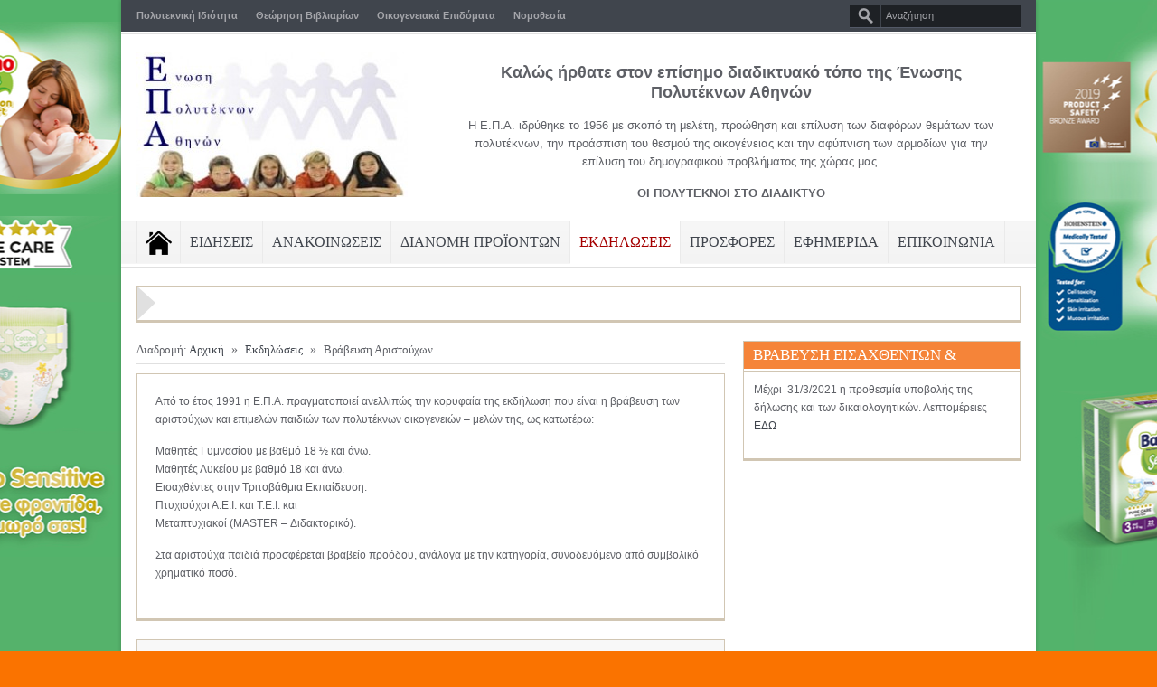

--- FILE ---
content_type: text/html; charset=UTF-8
request_url: https://www.epa.org.gr/category/ekdhlwseis/brabeysh-aristoyxwn/
body_size: 81077
content:
<!DOCTYPE html>

<html lang="el">

<head>



<meta charset="UTF-8" />



<!--End Meta Tags For SEO-->
<meta property="og:title" content="Βράβευση Αριστούχων Archives - Ένωση Πολυτέκνων Αθηνών"/>
<meta property="og:type" content="article"/>
<meta property="og:url" content="https://www.epa.org.gr/anakoinwseis/vraveysi-aristoychon-2025-ypovoli-dikai/"/>
<meta property="og:site_name" content="Ένωση Πολυτέκνων Αθηνών"/>


<link href='http://fonts.googleapis.com/css?family=Play:400,700' rel='stylesheet' type='text/css'>

	<link rel="stylesheet" type="text/css" href="https://www.epa.org.gr/wp-content/themes/goodnews481/style.css" />


 

<link href='https://www.epa.org.gr/wp-content/themes/goodnews481/responsive.css' rel='stylesheet' type='text/css'>



<!-- Custom favicon -->


<link rel="shortcut icon" href="" />




<!-- feeds, pingback -->

  <link rel="alternate" type="application/rss+xml" title="Ένωση Πολυτέκνων Αθηνών RSS Feed" href="https://www.epa.org.gr/feed/" />

  <link rel="pingback" href="https://www.epa.org.gr/xmlrpc.php" />

  <link rel="author" href="">




<meta name="viewport" content="width=device-width, initial-scale=1, maximum-scale=1">

<meta name='robots' content='index, follow, max-image-preview:large, max-snippet:-1, max-video-preview:-1' />
	<style>img:is([sizes="auto" i], [sizes^="auto," i]) { contain-intrinsic-size: 3000px 1500px }</style>
	
	<!-- This site is optimized with the Yoast SEO plugin v26.8 - https://yoast.com/product/yoast-seo-wordpress/ -->
	<title>Βράβευση Αριστούχων Archives - Ένωση Πολυτέκνων Αθηνών</title>
	<link rel="canonical" href="https://www.epa.org.gr/category/ekdhlwseis/brabeysh-aristoyxwn/" />
	<link rel="next" href="https://www.epa.org.gr/category/ekdhlwseis/brabeysh-aristoyxwn/page/2/" />
	<meta property="og:locale" content="el_GR" />
	<meta property="og:type" content="article" />
	<meta property="og:title" content="Βράβευση Αριστούχων Archives - Ένωση Πολυτέκνων Αθηνών" />
	<meta property="og:description" content="Από το έτος 1991 η Ε.Π.Α. πραγματοποιεί ανελλιπώς την κορυφαία της εκδήλωση που είναι η βράβευση των αριστούχων και επιμελών παιδιών των πολυτέκνων οικογενειών – μελών της, ως κατωτέρω: Μαθητές Γυμνασίου με βαθμό 18 ½ και άνω. Μαθητές Λυκείου με βαθμό 18 και άνω. Εισαχθέντες στην Τριτοβάθμια Εκπαίδευση. Πτυχιούχοι Α.Ε.Ι. και Τ.Ε.Ι. και Μεταπτυχιακοί (MASTER – Διδακτορικό). Στα αριστούχα παιδιά προσφέρεται βραβείο προόδου, ανάλογα με την κατηγορία, συνοδευόμενο από συμβολικό χρηματικό ποσό.  " />
	<meta property="og:url" content="https://www.epa.org.gr/category/ekdhlwseis/brabeysh-aristoyxwn/" />
	<meta property="og:site_name" content="Ένωση Πολυτέκνων Αθηνών" />
	<script type="application/ld+json" class="yoast-schema-graph">{"@context":"https://schema.org","@graph":[{"@type":"CollectionPage","@id":"https://www.epa.org.gr/category/ekdhlwseis/brabeysh-aristoyxwn/","url":"https://www.epa.org.gr/category/ekdhlwseis/brabeysh-aristoyxwn/","name":"Βράβευση Αριστούχων Archives - Ένωση Πολυτέκνων Αθηνών","isPartOf":{"@id":"https://www.epa.org.gr/#website"},"primaryImageOfPage":{"@id":"https://www.epa.org.gr/category/ekdhlwseis/brabeysh-aristoyxwn/#primaryimage"},"image":{"@id":"https://www.epa.org.gr/category/ekdhlwseis/brabeysh-aristoyxwn/#primaryimage"},"thumbnailUrl":"https://www.epa.org.gr/wp-content/uploads/2020/09/Ypotrofoi.jpg","breadcrumb":{"@id":"https://www.epa.org.gr/category/ekdhlwseis/brabeysh-aristoyxwn/#breadcrumb"},"inLanguage":"el"},{"@type":"ImageObject","inLanguage":"el","@id":"https://www.epa.org.gr/category/ekdhlwseis/brabeysh-aristoyxwn/#primaryimage","url":"https://www.epa.org.gr/wp-content/uploads/2020/09/Ypotrofoi.jpg","contentUrl":"https://www.epa.org.gr/wp-content/uploads/2020/09/Ypotrofoi.jpg","width":243,"height":166},{"@type":"BreadcrumbList","@id":"https://www.epa.org.gr/category/ekdhlwseis/brabeysh-aristoyxwn/#breadcrumb","itemListElement":[{"@type":"ListItem","position":1,"name":"Home","item":"https://www.epa.org.gr/"},{"@type":"ListItem","position":2,"name":"Εκδηλώσεις","item":"https://www.epa.org.gr/category/ekdhlwseis/"},{"@type":"ListItem","position":3,"name":"Βράβευση Αριστούχων"}]},{"@type":"WebSite","@id":"https://www.epa.org.gr/#website","url":"https://www.epa.org.gr/","name":"Ένωση Πολυτέκνων Αθηνών","description":"Η επίσημη ιστοσελίδα της Ένωσης Πολυτέκνων Αθηνών - Οι πολύτεκνοι στο διαδίκτυο","potentialAction":[{"@type":"SearchAction","target":{"@type":"EntryPoint","urlTemplate":"https://www.epa.org.gr/?s={search_term_string}"},"query-input":{"@type":"PropertyValueSpecification","valueRequired":true,"valueName":"search_term_string"}}],"inLanguage":"el"}]}</script>
	<!-- / Yoast SEO plugin. -->


<link rel="alternate" type="application/rss+xml" title="Κατηγορία Ροής Ένωση Πολυτέκνων Αθηνών &raquo; Βράβευση Αριστούχων" href="https://www.epa.org.gr/category/ekdhlwseis/brabeysh-aristoyxwn/feed/" />
<script type="text/javascript">
/* <![CDATA[ */
window._wpemojiSettings = {"baseUrl":"https:\/\/s.w.org\/images\/core\/emoji\/16.0.1\/72x72\/","ext":".png","svgUrl":"https:\/\/s.w.org\/images\/core\/emoji\/16.0.1\/svg\/","svgExt":".svg","source":{"concatemoji":"https:\/\/www.epa.org.gr\/wp-includes\/js\/wp-emoji-release.min.js?ver=fc52ceca7620ae11fafb80c2eed313dc"}};
/*! This file is auto-generated */
!function(s,n){var o,i,e;function c(e){try{var t={supportTests:e,timestamp:(new Date).valueOf()};sessionStorage.setItem(o,JSON.stringify(t))}catch(e){}}function p(e,t,n){e.clearRect(0,0,e.canvas.width,e.canvas.height),e.fillText(t,0,0);var t=new Uint32Array(e.getImageData(0,0,e.canvas.width,e.canvas.height).data),a=(e.clearRect(0,0,e.canvas.width,e.canvas.height),e.fillText(n,0,0),new Uint32Array(e.getImageData(0,0,e.canvas.width,e.canvas.height).data));return t.every(function(e,t){return e===a[t]})}function u(e,t){e.clearRect(0,0,e.canvas.width,e.canvas.height),e.fillText(t,0,0);for(var n=e.getImageData(16,16,1,1),a=0;a<n.data.length;a++)if(0!==n.data[a])return!1;return!0}function f(e,t,n,a){switch(t){case"flag":return n(e,"\ud83c\udff3\ufe0f\u200d\u26a7\ufe0f","\ud83c\udff3\ufe0f\u200b\u26a7\ufe0f")?!1:!n(e,"\ud83c\udde8\ud83c\uddf6","\ud83c\udde8\u200b\ud83c\uddf6")&&!n(e,"\ud83c\udff4\udb40\udc67\udb40\udc62\udb40\udc65\udb40\udc6e\udb40\udc67\udb40\udc7f","\ud83c\udff4\u200b\udb40\udc67\u200b\udb40\udc62\u200b\udb40\udc65\u200b\udb40\udc6e\u200b\udb40\udc67\u200b\udb40\udc7f");case"emoji":return!a(e,"\ud83e\udedf")}return!1}function g(e,t,n,a){var r="undefined"!=typeof WorkerGlobalScope&&self instanceof WorkerGlobalScope?new OffscreenCanvas(300,150):s.createElement("canvas"),o=r.getContext("2d",{willReadFrequently:!0}),i=(o.textBaseline="top",o.font="600 32px Arial",{});return e.forEach(function(e){i[e]=t(o,e,n,a)}),i}function t(e){var t=s.createElement("script");t.src=e,t.defer=!0,s.head.appendChild(t)}"undefined"!=typeof Promise&&(o="wpEmojiSettingsSupports",i=["flag","emoji"],n.supports={everything:!0,everythingExceptFlag:!0},e=new Promise(function(e){s.addEventListener("DOMContentLoaded",e,{once:!0})}),new Promise(function(t){var n=function(){try{var e=JSON.parse(sessionStorage.getItem(o));if("object"==typeof e&&"number"==typeof e.timestamp&&(new Date).valueOf()<e.timestamp+604800&&"object"==typeof e.supportTests)return e.supportTests}catch(e){}return null}();if(!n){if("undefined"!=typeof Worker&&"undefined"!=typeof OffscreenCanvas&&"undefined"!=typeof URL&&URL.createObjectURL&&"undefined"!=typeof Blob)try{var e="postMessage("+g.toString()+"("+[JSON.stringify(i),f.toString(),p.toString(),u.toString()].join(",")+"));",a=new Blob([e],{type:"text/javascript"}),r=new Worker(URL.createObjectURL(a),{name:"wpTestEmojiSupports"});return void(r.onmessage=function(e){c(n=e.data),r.terminate(),t(n)})}catch(e){}c(n=g(i,f,p,u))}t(n)}).then(function(e){for(var t in e)n.supports[t]=e[t],n.supports.everything=n.supports.everything&&n.supports[t],"flag"!==t&&(n.supports.everythingExceptFlag=n.supports.everythingExceptFlag&&n.supports[t]);n.supports.everythingExceptFlag=n.supports.everythingExceptFlag&&!n.supports.flag,n.DOMReady=!1,n.readyCallback=function(){n.DOMReady=!0}}).then(function(){return e}).then(function(){var e;n.supports.everything||(n.readyCallback(),(e=n.source||{}).concatemoji?t(e.concatemoji):e.wpemoji&&e.twemoji&&(t(e.twemoji),t(e.wpemoji)))}))}((window,document),window._wpemojiSettings);
/* ]]> */
</script>
<link rel='stylesheet' id='style-css' href='https://www.epa.org.gr/wp-content/plugins/sidebar-menu-widget/style.css?ver=fc52ceca7620ae11fafb80c2eed313dc' type='text/css' media='all' />
<link rel='stylesheet' id='bootstrap-css' href='https://www.epa.org.gr/wp-content/themes/goodnews481/builder/js_composer/assets/bootstrap/css/bootstrap.css?ver=3.3.3' type='text/css' media='screen' />
<link rel='stylesheet' id='js_composer_front-css' href='https://www.epa.org.gr/wp-content/themes/goodnews481/builder/js_composer/assets/css/js_composer_front.css?ver=3.3.3' type='text/css' media='screen' />
<style id='wp-emoji-styles-inline-css' type='text/css'>

	img.wp-smiley, img.emoji {
		display: inline !important;
		border: none !important;
		box-shadow: none !important;
		height: 1em !important;
		width: 1em !important;
		margin: 0 0.07em !important;
		vertical-align: -0.1em !important;
		background: none !important;
		padding: 0 !important;
	}
</style>
<link rel='stylesheet' id='wp-block-library-css' href='https://www.epa.org.gr/wp-includes/css/dist/block-library/style.min.css?ver=fc52ceca7620ae11fafb80c2eed313dc' type='text/css' media='all' />
<style id='classic-theme-styles-inline-css' type='text/css'>
/*! This file is auto-generated */
.wp-block-button__link{color:#fff;background-color:#32373c;border-radius:9999px;box-shadow:none;text-decoration:none;padding:calc(.667em + 2px) calc(1.333em + 2px);font-size:1.125em}.wp-block-file__button{background:#32373c;color:#fff;text-decoration:none}
</style>
<style id='global-styles-inline-css' type='text/css'>
:root{--wp--preset--aspect-ratio--square: 1;--wp--preset--aspect-ratio--4-3: 4/3;--wp--preset--aspect-ratio--3-4: 3/4;--wp--preset--aspect-ratio--3-2: 3/2;--wp--preset--aspect-ratio--2-3: 2/3;--wp--preset--aspect-ratio--16-9: 16/9;--wp--preset--aspect-ratio--9-16: 9/16;--wp--preset--color--black: #000000;--wp--preset--color--cyan-bluish-gray: #abb8c3;--wp--preset--color--white: #ffffff;--wp--preset--color--pale-pink: #f78da7;--wp--preset--color--vivid-red: #cf2e2e;--wp--preset--color--luminous-vivid-orange: #ff6900;--wp--preset--color--luminous-vivid-amber: #fcb900;--wp--preset--color--light-green-cyan: #7bdcb5;--wp--preset--color--vivid-green-cyan: #00d084;--wp--preset--color--pale-cyan-blue: #8ed1fc;--wp--preset--color--vivid-cyan-blue: #0693e3;--wp--preset--color--vivid-purple: #9b51e0;--wp--preset--gradient--vivid-cyan-blue-to-vivid-purple: linear-gradient(135deg,rgba(6,147,227,1) 0%,rgb(155,81,224) 100%);--wp--preset--gradient--light-green-cyan-to-vivid-green-cyan: linear-gradient(135deg,rgb(122,220,180) 0%,rgb(0,208,130) 100%);--wp--preset--gradient--luminous-vivid-amber-to-luminous-vivid-orange: linear-gradient(135deg,rgba(252,185,0,1) 0%,rgba(255,105,0,1) 100%);--wp--preset--gradient--luminous-vivid-orange-to-vivid-red: linear-gradient(135deg,rgba(255,105,0,1) 0%,rgb(207,46,46) 100%);--wp--preset--gradient--very-light-gray-to-cyan-bluish-gray: linear-gradient(135deg,rgb(238,238,238) 0%,rgb(169,184,195) 100%);--wp--preset--gradient--cool-to-warm-spectrum: linear-gradient(135deg,rgb(74,234,220) 0%,rgb(151,120,209) 20%,rgb(207,42,186) 40%,rgb(238,44,130) 60%,rgb(251,105,98) 80%,rgb(254,248,76) 100%);--wp--preset--gradient--blush-light-purple: linear-gradient(135deg,rgb(255,206,236) 0%,rgb(152,150,240) 100%);--wp--preset--gradient--blush-bordeaux: linear-gradient(135deg,rgb(254,205,165) 0%,rgb(254,45,45) 50%,rgb(107,0,62) 100%);--wp--preset--gradient--luminous-dusk: linear-gradient(135deg,rgb(255,203,112) 0%,rgb(199,81,192) 50%,rgb(65,88,208) 100%);--wp--preset--gradient--pale-ocean: linear-gradient(135deg,rgb(255,245,203) 0%,rgb(182,227,212) 50%,rgb(51,167,181) 100%);--wp--preset--gradient--electric-grass: linear-gradient(135deg,rgb(202,248,128) 0%,rgb(113,206,126) 100%);--wp--preset--gradient--midnight: linear-gradient(135deg,rgb(2,3,129) 0%,rgb(40,116,252) 100%);--wp--preset--font-size--small: 13px;--wp--preset--font-size--medium: 20px;--wp--preset--font-size--large: 36px;--wp--preset--font-size--x-large: 42px;--wp--preset--spacing--20: 0.44rem;--wp--preset--spacing--30: 0.67rem;--wp--preset--spacing--40: 1rem;--wp--preset--spacing--50: 1.5rem;--wp--preset--spacing--60: 2.25rem;--wp--preset--spacing--70: 3.38rem;--wp--preset--spacing--80: 5.06rem;--wp--preset--shadow--natural: 6px 6px 9px rgba(0, 0, 0, 0.2);--wp--preset--shadow--deep: 12px 12px 50px rgba(0, 0, 0, 0.4);--wp--preset--shadow--sharp: 6px 6px 0px rgba(0, 0, 0, 0.2);--wp--preset--shadow--outlined: 6px 6px 0px -3px rgba(255, 255, 255, 1), 6px 6px rgba(0, 0, 0, 1);--wp--preset--shadow--crisp: 6px 6px 0px rgba(0, 0, 0, 1);}:where(.is-layout-flex){gap: 0.5em;}:where(.is-layout-grid){gap: 0.5em;}body .is-layout-flex{display: flex;}.is-layout-flex{flex-wrap: wrap;align-items: center;}.is-layout-flex > :is(*, div){margin: 0;}body .is-layout-grid{display: grid;}.is-layout-grid > :is(*, div){margin: 0;}:where(.wp-block-columns.is-layout-flex){gap: 2em;}:where(.wp-block-columns.is-layout-grid){gap: 2em;}:where(.wp-block-post-template.is-layout-flex){gap: 1.25em;}:where(.wp-block-post-template.is-layout-grid){gap: 1.25em;}.has-black-color{color: var(--wp--preset--color--black) !important;}.has-cyan-bluish-gray-color{color: var(--wp--preset--color--cyan-bluish-gray) !important;}.has-white-color{color: var(--wp--preset--color--white) !important;}.has-pale-pink-color{color: var(--wp--preset--color--pale-pink) !important;}.has-vivid-red-color{color: var(--wp--preset--color--vivid-red) !important;}.has-luminous-vivid-orange-color{color: var(--wp--preset--color--luminous-vivid-orange) !important;}.has-luminous-vivid-amber-color{color: var(--wp--preset--color--luminous-vivid-amber) !important;}.has-light-green-cyan-color{color: var(--wp--preset--color--light-green-cyan) !important;}.has-vivid-green-cyan-color{color: var(--wp--preset--color--vivid-green-cyan) !important;}.has-pale-cyan-blue-color{color: var(--wp--preset--color--pale-cyan-blue) !important;}.has-vivid-cyan-blue-color{color: var(--wp--preset--color--vivid-cyan-blue) !important;}.has-vivid-purple-color{color: var(--wp--preset--color--vivid-purple) !important;}.has-black-background-color{background-color: var(--wp--preset--color--black) !important;}.has-cyan-bluish-gray-background-color{background-color: var(--wp--preset--color--cyan-bluish-gray) !important;}.has-white-background-color{background-color: var(--wp--preset--color--white) !important;}.has-pale-pink-background-color{background-color: var(--wp--preset--color--pale-pink) !important;}.has-vivid-red-background-color{background-color: var(--wp--preset--color--vivid-red) !important;}.has-luminous-vivid-orange-background-color{background-color: var(--wp--preset--color--luminous-vivid-orange) !important;}.has-luminous-vivid-amber-background-color{background-color: var(--wp--preset--color--luminous-vivid-amber) !important;}.has-light-green-cyan-background-color{background-color: var(--wp--preset--color--light-green-cyan) !important;}.has-vivid-green-cyan-background-color{background-color: var(--wp--preset--color--vivid-green-cyan) !important;}.has-pale-cyan-blue-background-color{background-color: var(--wp--preset--color--pale-cyan-blue) !important;}.has-vivid-cyan-blue-background-color{background-color: var(--wp--preset--color--vivid-cyan-blue) !important;}.has-vivid-purple-background-color{background-color: var(--wp--preset--color--vivid-purple) !important;}.has-black-border-color{border-color: var(--wp--preset--color--black) !important;}.has-cyan-bluish-gray-border-color{border-color: var(--wp--preset--color--cyan-bluish-gray) !important;}.has-white-border-color{border-color: var(--wp--preset--color--white) !important;}.has-pale-pink-border-color{border-color: var(--wp--preset--color--pale-pink) !important;}.has-vivid-red-border-color{border-color: var(--wp--preset--color--vivid-red) !important;}.has-luminous-vivid-orange-border-color{border-color: var(--wp--preset--color--luminous-vivid-orange) !important;}.has-luminous-vivid-amber-border-color{border-color: var(--wp--preset--color--luminous-vivid-amber) !important;}.has-light-green-cyan-border-color{border-color: var(--wp--preset--color--light-green-cyan) !important;}.has-vivid-green-cyan-border-color{border-color: var(--wp--preset--color--vivid-green-cyan) !important;}.has-pale-cyan-blue-border-color{border-color: var(--wp--preset--color--pale-cyan-blue) !important;}.has-vivid-cyan-blue-border-color{border-color: var(--wp--preset--color--vivid-cyan-blue) !important;}.has-vivid-purple-border-color{border-color: var(--wp--preset--color--vivid-purple) !important;}.has-vivid-cyan-blue-to-vivid-purple-gradient-background{background: var(--wp--preset--gradient--vivid-cyan-blue-to-vivid-purple) !important;}.has-light-green-cyan-to-vivid-green-cyan-gradient-background{background: var(--wp--preset--gradient--light-green-cyan-to-vivid-green-cyan) !important;}.has-luminous-vivid-amber-to-luminous-vivid-orange-gradient-background{background: var(--wp--preset--gradient--luminous-vivid-amber-to-luminous-vivid-orange) !important;}.has-luminous-vivid-orange-to-vivid-red-gradient-background{background: var(--wp--preset--gradient--luminous-vivid-orange-to-vivid-red) !important;}.has-very-light-gray-to-cyan-bluish-gray-gradient-background{background: var(--wp--preset--gradient--very-light-gray-to-cyan-bluish-gray) !important;}.has-cool-to-warm-spectrum-gradient-background{background: var(--wp--preset--gradient--cool-to-warm-spectrum) !important;}.has-blush-light-purple-gradient-background{background: var(--wp--preset--gradient--blush-light-purple) !important;}.has-blush-bordeaux-gradient-background{background: var(--wp--preset--gradient--blush-bordeaux) !important;}.has-luminous-dusk-gradient-background{background: var(--wp--preset--gradient--luminous-dusk) !important;}.has-pale-ocean-gradient-background{background: var(--wp--preset--gradient--pale-ocean) !important;}.has-electric-grass-gradient-background{background: var(--wp--preset--gradient--electric-grass) !important;}.has-midnight-gradient-background{background: var(--wp--preset--gradient--midnight) !important;}.has-small-font-size{font-size: var(--wp--preset--font-size--small) !important;}.has-medium-font-size{font-size: var(--wp--preset--font-size--medium) !important;}.has-large-font-size{font-size: var(--wp--preset--font-size--large) !important;}.has-x-large-font-size{font-size: var(--wp--preset--font-size--x-large) !important;}
:where(.wp-block-post-template.is-layout-flex){gap: 1.25em;}:where(.wp-block-post-template.is-layout-grid){gap: 1.25em;}
:where(.wp-block-columns.is-layout-flex){gap: 2em;}:where(.wp-block-columns.is-layout-grid){gap: 2em;}
:root :where(.wp-block-pullquote){font-size: 1.5em;line-height: 1.6;}
</style>
<link rel='stylesheet' id='contact-form-7-css' href='https://www.epa.org.gr/wp-content/plugins/contact-form-7/includes/css/styles.css?ver=6.1.4' type='text/css' media='all' />
<link rel='stylesheet' id='newsletter-css' href='https://www.epa.org.gr/wp-content/plugins/newsletter/style.css?ver=9.1.1' type='text/css' media='all' />
<script type="text/javascript" src="https://www.epa.org.gr/wp-includes/js/jquery/jquery.min.js?ver=3.7.1" id="jquery-core-js"></script>
<script type="text/javascript" src="https://www.epa.org.gr/wp-includes/js/jquery/jquery-migrate.min.js?ver=3.4.1" id="jquery-migrate-js"></script>
<script type="text/javascript" src="https://www.epa.org.gr/wp-content/themes/goodnews481/js/jquery.cycle.all.min.js?ver=fc52ceca7620ae11fafb80c2eed313dc" id="Feature_slider-js"></script>
<script type="text/javascript" src="https://www.epa.org.gr/wp-content/themes/goodnews481/js/jquery.tools.min.js?ver=fc52ceca7620ae11fafb80c2eed313dc" id="jqueryTools-js"></script>
<script type="text/javascript" src="https://www.epa.org.gr/wp-content/themes/goodnews481/js/jquery.cookie.js?ver=fc52ceca7620ae11fafb80c2eed313dc" id="cookie-js"></script>
<script type="text/javascript" src="https://www.epa.org.gr/wp-content/themes/goodnews481/js/jquery.jplayer.min.js?ver=fc52ceca7620ae11fafb80c2eed313dc" id="jplayer-js"></script>
<script type="text/javascript" src="https://www.epa.org.gr/wp-content/themes/goodnews481/js/effects.js?ver=fc52ceca7620ae11fafb80c2eed313dc" id="effects-js"></script>
<script type="text/javascript" src="https://www.epa.org.gr/wp-content/themes/goodnews481/js/twitter/jquery.tweet.js?ver=fc52ceca7620ae11fafb80c2eed313dc" id="Tweets-js"></script>
<script type="text/javascript" src="https://www.epa.org.gr/wp-content/themes/goodnews481/js/jquery.prettyPhoto.js?ver=fc52ceca7620ae11fafb80c2eed313dc" id="prettyPhoto-js"></script>
<script type="text/javascript" src="https://www.epa.org.gr/wp-content/themes/goodnews481/js/jquery.tipsy.js?ver=fc52ceca7620ae11fafb80c2eed313dc" id="Tipsy-js"></script>
<script type="text/javascript" src="https://www.epa.org.gr/wp-content/themes/goodnews481/js/jquery.fitvids.js?ver=fc52ceca7620ae11fafb80c2eed313dc" id="fitVids-js"></script>
<script type="text/javascript" src="https://www.epa.org.gr/wp-content/themes/goodnews481/js/jquery.li-scroller.1.0.js?ver=fc52ceca7620ae11fafb80c2eed313dc" id="liscroll-js"></script>
<link rel="https://api.w.org/" href="https://www.epa.org.gr/wp-json/" /><link rel="alternate" title="JSON" type="application/json" href="https://www.epa.org.gr/wp-json/wp/v2/categories/24" /><link rel="EditURI" type="application/rsd+xml" title="RSD" href="https://www.epa.org.gr/xmlrpc.php?rsd" />




    <!--[if lt IE 9]>

<script src="http://ie7-js.googlecode.com/svn/version/2.1(beta4)/IE9.js"></script>

<script src="http://html5shim.googlecode.com/svn/trunk/html5.js"></script>

<![endif]-->



<!--[if IE 8]>

<style>

    ul.slider_nav li {

	width: 74px;

    }

</style>

<![endif]-->

<!--[if ie]><meta http-equiv="X-UA-Compatible" content="IE=edge,chrome=1"><![endif]-->

<script type="text/javascript" src="http://maps.google.com/maps/api/js?sensor=false"></script>
<!-- Place this render call where appropriate -->
<script type="text/javascript">
  (function() {
    var po = document.createElement('script'); po.type = 'text/javascript'; po.async = true;
    po.src = 'https://apis.google.com/js/plusone.js';
    var s = document.getElementsByTagName('script')[0]; s.parentNode.insertBefore(po, s);
  })();
</script>
 
<script>
jQuery(document).ready(function($) {
       // remove empty p
$('p')
    .filter(function() {
        return $.trim($(this).text()) === '' && $(this).children().length == 0
    })
    .remove()
//remove &nbsp
$(".one_half, .one_third, .two_third, three_fourth, .two_fourth, .one_fourth, .one_fifth, .two_fifth, .three_fifth, .four_fifth, .one_sixth, .two_sixth, .three_sixth, .four_sixth, .five_sixth").each(function() {
    var $this = $(this);
    $this.html($this.html().replace(/&nbsp;/g, ''));
});

});
</script>
<style type="text/css">
body {
background:#151a4d;
background-repeat:repeat;
background-attachment: scroll;
 
font-size:12px;
font-weight: Normal;
}

.single_article_content h1 {
font-size:36px;
font-weight: Normal;
}

.single_article_content h2 {
font-size:30px;
font-weight: Normal;
}

.single_article_content h3 {
font-size:24px;
font-weight: Normal;
}

.single_article_content h4 {
font-size:18px;
font-weight: Normal;
}

.single_article_content h5 {
font-size:14px;
font-weight: Normal;
}

.single_article_content h6 {
font-size:12px;
font-weight: Normal;
}

/*----------------------------------
 *          Main font
 ----------------------------------*/
#navigation ul.nav > li a , .slider_items .slider_caption h2, .slider_items .slider_caption h2 a, .lates_video_news .widget_title, .news_box .news_box_heading h2, .sidebar .widget .widget_title, .sidebar .widget input.sb, #footer .widget .widget_title, .cat_title, .tabbed_widget ul.tabbed_nav li a, .mom_social_counter .sc_item .social_box span, ul#ticker01 li a, #crumbs {
font-family: !important;
}
/*******************************************************************
 *      Colors Start Here 
 *****************************************************************/
/*    Alert Bar   */
.top_alert {
background-repeat:no-repeat;
background-attachment: scroll;
 
}
/*    Topbar & bottombar     */
.top_bar, .top_bar ul.top_nav li ul, .bottom_bar {
background-repeat:no-repeat;
background-attachment: scroll;
 
}
/*  Header  */
#header {
background-color:#ffffff;
background-repeat:repeat;
background-attachment: scroll;
 
}

/*      Navigation      */
#navigation .nav_wrap {
background-repeat:repeat;
background-attachment: scroll;
 
}
#navigation ul.nav li ul li a:hover {
color:;
background-repeat:repeat;
background-attachment: scroll;
 
}
/*     Feature      */
.Feature_news, ul.slider_nav, ul.slider_nav li.activeSlide a img, #feature_outer {
border-color:#d1c6b3;
}
/*     Widgets  */
.sidebar .widget, .lates_video_news, .news_box, .cat_article, .ticker_widget, .news_boxes_tabs {
border-color:#d1c6b3;
}
.sidebar .widget .widget_content, .sidebar .widget ul li, .latest_vids_wrap, .lates_video_item, .sidebar .mom_posts_images div a, .sidebar .flickr_badge_wrapper div a, .sidebar .widget ul.blog_posts_widget li img, .news_box, .cat_article_img, .box_outer, .left_ul ul.more_news, .cat_title {
border-color:#d1c6b3;
}
.sidebar .widget .widget_title, .lates_video_news .widget_title, .news_boxes_tabs ul.custom_tabs {
background:#f58439;
color:#ffffff;
}
/*  NewsBox */
.news_box .news_box_heading, .news_box .recent_news_img,.news_box .news_box_right, .container, .single_article_content img:not(.wp-smiley),  .slideshow_control, .cat_article_title, .nb2_next2_news li, .sidebar .widget .wid_border  {
border-color:#d1c6b3;
}

/* News Ticker */
.ticker_widget {
}
ul#ticker01 li a, ul#ticker01 li {
font-size:13px;
font-weight: Normal;
}

/* News Ticker */
/*----------------------------------
 *          review
 ----------------------------------*/

/*----------------------------------
 *          end review
 ----------------------------------*/
.fixed {
width:1012px;
margin:0 auto;
-webkit-box-shadow: 0px 0px 5px 0px rgba(0, 0, 0, 0.2);
-moz-box-shadow: 0px 0px 5px 0px rgba(0, 0, 0, 0.2);
box-shadow: 0px 0px 5px 0px rgba(0, 0, 0, 0.2);
margin-bottom:20px;
background:#fff;
}
    #navigation {
	width: 1012px !important;
    }

#full_bg {
position:fixed;
left:0;
top:0;
z-index:-1;
min-width:100%;
min-height:100%;
}
 
@media only screen and (min-width: 768px) and (max-width: 989px) {
    .fixed, #navigation {
        width: 681px !important;
    }
}
@media only screen and (min-width: 480px) and (max-width: 767px) {
       .fixed, #navigation {
        width: 470px !important;
       }
}
@media only screen and (min-width: 320px) and (max-width: 479px) {
        .fixed, #navigation {
        width: 310px !important;
       }
}


    .cat_article_warap {
        width: auto;
    }

.widget_simpleimage .widget {padding:0!important; border:none}

#wpcf7-f1942-p1943-o1 label {
 width: 100px;
    display: inline-block;
 
@media only screen and (min-width: 768px) and (max-width: 989px) {
    }
@media only screen and (min-width: 480px) and (max-width: 767px) {
       
}
@media only screen and (min-width: 320px) and (max-width: 479px) {
       }

</style>
</head>

<body>

    

    
    
    
    <div class="fixed">
<style type="text/css">
.fixed {
	position:relative;
	}
#right_button {
	margin: 0px;
	padding: 0px;
	height: 1500px;
	width: 125px;
	position: absolute;
	right: -125px;
	top: 0px;
	display: block;
}
#left_button {
	margin: 0px;
	padding: 0px;
	height: 1500px;
	width: 125px;
	position: absolute;
	left: -125px;
	top: 0px;
	display: block;
}
</style>
    
   <script type="text/javascript">
            document.body.style.backgroundImage='url(http://www.epa.org.gr/wp-content/uploads/2015/05/bg.jpg)';
            document.body.style.backgroundColor='#fa7300';
            document.body.style.backgroundRepeat='no-repeat';
            document.body.style.backgroundAttachment='fixed';
			if (navigator.userAgent.match(/Android|BlackBerry|iPhone|iPad|iPod|Opera Mini|IEMobile/i)) {
            	document.body.style.backgroundPosition='center top';
				document.getElementById('left_button').style.width=1;
				document.getElementById('left_button').style.height=1;
			} else { 
				document.body.style.backgroundPosition='center top';
			}
        </script>
         <a href="http://www.babylino.gr" target="_blank" rel="nofollow" ><div id="left_button"></div></a>
        <a href="http://www.babylino.gr" target="_blank" rel="nofollow" ><div id="right_button"><img src="" width="1" height="1" border="0" /></div></a>
	 
   <!--
	    <a href="http://www.babylino.gr/article/224684/me-praxeis-frontidas-stirizoyme-toys-polyteknoys-goneis" target="_blank" rel="nofollow" ><div id="left_button"></div></a>
        <a href="http://www.babylino.gr/article/224684/me-praxeis-frontidas-stirizoyme-toys-polyteknoys-goneis" target="_blank" rel="nofollow" ><div id="right_button"><img src="" width="1" height="1" border="0" /></div></a>
    -->
  	<div id="header_wrap">


<div id="top" class="top_bar">

    <div class="inner">

     
			     <ul id="menu-sidebar" class="top_nav"><li id="menu-item-603" class="menu-item menu-item-type-post_type menu-item-object-page menu-item-603"><a href="https://www.epa.org.gr/politekniki-idiotita/">Πολυτεκνική Ιδιότητα</a></li>
<li id="menu-item-604" class="menu-item menu-item-type-post_type menu-item-object-page menu-item-604"><a href="https://www.epa.org.gr/vivliaria-taftotites-politeknon-ischis-ke-theorisi-tous/">Θεώρηση Βιβλιαρίων</a></li>
<li id="menu-item-605" class="menu-item menu-item-type-taxonomy menu-item-object-category menu-item-605"><a href="https://www.epa.org.gr/category/oikogeneiaka-epidomata/">Οικογενειακά Επιδόματα</a></li>
<li id="menu-item-606" class="menu-item menu-item-type-taxonomy menu-item-object-category menu-item-606"><a href="https://www.epa.org.gr/category/nomothesia-polyteknwn/">Νομοθεσία</a></li>
</ul>
			     
          
     <div class="mobileTopMenu_wrap">

  <div id="mobile_top_menu_secondary" class="menu-sidebar-container"><select class="mobileTopMenu" id="mobileTopMenu" name="mobileTopMenu" onchange="location.href = document.getElementById('mobileTopMenu').value;"><option selected="selected" value=""> Go To... </option><option value="https://www.epa.org.gr/politekniki-idiotita/" class="menu-item menu-item-type-post_type menu-item-object-page menu-item-603">Πολυτεκνική Ιδιότητα</option><option value="https://www.epa.org.gr/vivliaria-taftotites-politeknon-ischis-ke-theorisi-tous/" class="menu-item menu-item-type-post_type menu-item-object-page menu-item-604">Θεώρηση Βιβλιαρίων</option><option value="https://www.epa.org.gr/category/oikogeneiaka-epidomata/" class="menu-item menu-item-type-taxonomy menu-item-object-category menu-item-605">Οικογενειακά Επιδόματα</option><option value="https://www.epa.org.gr/category/nomothesia-polyteknwn/" class="menu-item menu-item-type-taxonomy menu-item-object-category menu-item-606">Νομοθεσία</option></select></div>
     </div>

    
      

        
    <div class="search_box">

        <form method="get" action="https://www.epa.org.gr">
<input type="submit" class="sb" value="Search" />
<input type="text" class="sf" value="Αναζήτηση" name="s" onfocus="if(this.value == 'Αναζήτηση') {this.value = '';}" onblur="if (this.value == '') {this.value = 'Αναζήτηση';}" />
</form>
    </div> <!--Search Box-->

	
    </div> <!--End Inner-->

</div> <!--End Topbar-->



<header id="header">

    <div class="top_line"></div>

<div class="inner">

    <div class="logo">

<a href="https://www.epa.org.gr">

	
	<img src="https://www.epa.org.gr/wp-content/uploads/2014/06/epa_logo_new-300x161.jpg" alt="Ένωση Πολυτέκνων Αθηνών" />

	
</a>

    </div> <!--End Logo-->

        
    
         <div class="top_ad">
         
         <p><strong>Καλώς ήρθατε στον επίσημο διαδικτυακό τόπο της Ένωσης Πολυτέκνων Αθηνών          </strong></p>
         <p> Η Ε.Π.Α. ιδρύθηκε το 1956  με σκοπό τη μελέτη, προώθηση και επίλυση των διαφόρων θεμάτων των πολυτέκνων, την προάσπιση του θεσμού της οικογένειας και την αφύπνιση των αρμοδίων για την επίλυση του δημογραφικού προβλήματος της χώρας μας. </p>
         <p><b>ΟΙ ΠΟΛΥΤΕΚΝΟΙ ΣΤΟ ΔΙΑΔΙΚΤΥΟ</b></p>
         
         </div> <!--End Top Ad-->

    
    
</div> <!--Inner-->

</header> <!--End Header-->

	</div> <!--End Header Wrap-->

<nav id="navigation">

    <div class="nav_wrap">

    <div class="inner">

     
			     <ul id="menu-main" class="nav"><li id="menu-item-505" class="home menu-item menu-item-type-custom menu-item-object-custom menu-item-home menu-item-505"><a href="http://www.epa.org.gr">Home</a></li>
<li id="menu-item-461" class="menu-item menu-item-type-taxonomy menu-item-object-category menu-item-461"><a href="https://www.epa.org.gr/category/eidhseis/">Ειδησεις</a></li>
<li id="menu-item-455" class="menu-item menu-item-type-taxonomy menu-item-object-category menu-item-has-children menu-item-455"><a href="https://www.epa.org.gr/category/anakoinwseis/">Ανακοινωσεις</a>
<ul class="sub-menu">
	<li id="menu-item-456" class="menu-item menu-item-type-taxonomy menu-item-object-category menu-item-456"><a href="https://www.epa.org.gr/category/anakoinwseis/genikes/">Γενικες</a></li>
	<li id="menu-item-457" class="menu-item menu-item-type-taxonomy menu-item-object-category menu-item-457"><a href="https://www.epa.org.gr/category/anakoinwseis/deltia-typoy/">Δελτια Τυπου</a></li>
</ul>
</li>
<li id="menu-item-459" class="menu-item menu-item-type-taxonomy menu-item-object-category menu-item-459"><a href="https://www.epa.org.gr/category/dianomh-proiontwn/">Διανομη Προϊοντων</a></li>
<li id="menu-item-466" class="menu-item menu-item-type-taxonomy menu-item-object-category current-category-ancestor current-menu-ancestor current-menu-parent current-category-parent menu-item-has-children menu-item-466"><a href="https://www.epa.org.gr/category/ekdhlwseis/">Εκδηλωσεις</a>
<ul class="sub-menu">
	<li id="menu-item-469" class="menu-item menu-item-type-taxonomy menu-item-object-category menu-item-469"><a href="https://www.epa.org.gr/category/ekdhlwseis/prwtakia/">Πρωτακια</a></li>
	<li id="menu-item-467" class="menu-item menu-item-type-taxonomy menu-item-object-category current-menu-item menu-item-467"><a href="https://www.epa.org.gr/category/ekdhlwseis/brabeysh-aristoyxwn/" aria-current="page">Βραβευση Αριστουχων</a></li>
</ul>
</li>
<li id="menu-item-522" class="20 menu-item menu-item-type-taxonomy menu-item-object-category menu-item-has-children menu-item-522"><a href="https://www.epa.org.gr/category/prosfores/">Προσφορες</a>
<ul class="sub-menu">
	<li id="menu-item-657" class="menu-item menu-item-type-taxonomy menu-item-object-category menu-item-657"><a href="https://www.epa.org.gr/category/prosfores/athlhtismos/">Αθλητισμός &#8211; Υγεία</a></li>
	<li id="menu-item-658" class="menu-item menu-item-type-taxonomy menu-item-object-category menu-item-658"><a href="https://www.epa.org.gr/category/prosfores/artopoieia-zaxaroplastikh/">Αρτοποιεία &#8211; Ζαχαροπλαστική</a></li>
	<li id="menu-item-659" class="menu-item menu-item-type-taxonomy menu-item-object-category menu-item-659"><a href="https://www.epa.org.gr/category/prosfores/asfaleies/">Ασφάλειες</a></li>
	<li id="menu-item-660" class="menu-item menu-item-type-taxonomy menu-item-object-category menu-item-660"><a href="https://www.epa.org.gr/category/prosfores/aytokinhta/">Αυτοκίνητα</a></li>
	<li id="menu-item-661" class="menu-item menu-item-type-taxonomy menu-item-object-category menu-item-661"><a href="https://www.epa.org.gr/category/prosfores/biblia/">Βιβλία</a></li>
	<li id="menu-item-662" class="menu-item menu-item-type-taxonomy menu-item-object-category menu-item-662"><a href="https://www.epa.org.gr/category/prosfores/diakopes/">Διακοπές</a></li>
	<li id="menu-item-663" class="menu-item menu-item-type-taxonomy menu-item-object-category menu-item-663"><a href="https://www.epa.org.gr/category/prosfores/ekpaideysh/">Εκπαίδευση</a></li>
	<li id="menu-item-665" class="menu-item menu-item-type-taxonomy menu-item-object-category menu-item-665"><a href="https://www.epa.org.gr/category/prosfores/endysh/">Ένδυση</a></li>
	<li id="menu-item-666" class="menu-item menu-item-type-taxonomy menu-item-object-category menu-item-666"><a href="https://www.epa.org.gr/category/prosfores/estiatoria/">Εστιατόρια</a></li>
	<li id="menu-item-667" class="menu-item menu-item-type-taxonomy menu-item-object-category menu-item-667"><a href="https://www.epa.org.gr/category/prosfores/theatro/">Θέατρο</a></li>
	<li id="menu-item-668" class="menu-item menu-item-type-taxonomy menu-item-object-category menu-item-668"><a href="https://www.epa.org.gr/category/prosfores/logistika/">Λογιστικά</a></li>
	<li id="menu-item-670" class="menu-item menu-item-type-taxonomy menu-item-object-category menu-item-670"><a href="https://www.epa.org.gr/category/prosfores/thlepikoinwnies/">Τηλεπικοινωνίες</a></li>
</ul>
</li>
<li id="menu-item-672" class="menu-item menu-item-type-taxonomy menu-item-object-category menu-item-has-children menu-item-672"><a href="https://www.epa.org.gr/category/efhmerida/">Εφημεριδα</a>
<ul class="sub-menu">
	<li id="menu-item-1042" class="menu-item menu-item-type-taxonomy menu-item-object-category menu-item-1042"><a href="https://www.epa.org.gr/category/efhmerida/tefchi-2014/">Τεύχη 2014</a></li>
	<li id="menu-item-679" class="menu-item menu-item-type-taxonomy menu-item-object-category menu-item-679"><a href="https://www.epa.org.gr/category/efhmerida/tefxh-2013/">Τεύχη 2013</a></li>
	<li id="menu-item-678" class="menu-item menu-item-type-taxonomy menu-item-object-category menu-item-678"><a href="https://www.epa.org.gr/category/efhmerida/tefxh-2012/">Τεύχη 2012</a></li>
	<li id="menu-item-677" class="menu-item menu-item-type-taxonomy menu-item-object-category menu-item-677"><a href="https://www.epa.org.gr/category/efhmerida/teyxh-2011/">Τεύχη 2011</a></li>
	<li id="menu-item-676" class="menu-item menu-item-type-taxonomy menu-item-object-category menu-item-676"><a href="https://www.epa.org.gr/category/efhmerida/teyxh-2010/">Τεύχη 2010</a></li>
	<li id="menu-item-675" class="menu-item menu-item-type-taxonomy menu-item-object-category menu-item-675"><a href="https://www.epa.org.gr/category/efhmerida/teyxh-2009/">Τεύχη 2009</a></li>
	<li id="menu-item-674" class="menu-item menu-item-type-taxonomy menu-item-object-category menu-item-674"><a href="https://www.epa.org.gr/category/efhmerida/teyxh-2008/">Τεύχη 2008</a></li>
	<li id="menu-item-673" class="menu-item menu-item-type-taxonomy menu-item-object-category menu-item-673"><a href="https://www.epa.org.gr/category/efhmerida/teyxh-2007/">Τεύχη 2007</a></li>
</ul>
</li>
<li id="menu-item-684" class="menu-item menu-item-type-post_type menu-item-object-page menu-item-684"><a href="https://www.epa.org.gr/epikinonia/">Επικοινωνια</a></li>
</ul>
			     
     <div class="mobileMainMenu_wrap">

 <div id="mobile_menu_secondary" class="menu-main-container"><select class="mobileMainMenu" id="mobileMainMenu" name="mobileMainMenu" onchange="location.href = document.getElementById('mobileMainMenu').value;"><option selected="selected" value=""> Go To... </option><option value="http://www.epa.org.gr" class="home menu-item menu-item-type-custom menu-item-object-custom menu-item-home menu-item-505">Home</option><option value="https://www.epa.org.gr/category/eidhseis/" class="menu-item menu-item-type-taxonomy menu-item-object-category menu-item-461">Ειδησεις</option><option value="https://www.epa.org.gr/category/anakoinwseis/" class="menu-item menu-item-type-taxonomy menu-item-object-category menu-item-has-children menu-item-455">Ανακοινωσεις</option><option value="https://www.epa.org.gr/category/anakoinwseis/genikes/" class="menu-item menu-item-type-taxonomy menu-item-object-category menu-item-456">&nbsp;&nbsp;&nbsp;&nbsp;Γενικες</option><option value="https://www.epa.org.gr/category/anakoinwseis/deltia-typoy/" class="menu-item menu-item-type-taxonomy menu-item-object-category menu-item-457">&nbsp;&nbsp;&nbsp;&nbsp;Δελτια Τυπου</option><option value="https://www.epa.org.gr/category/dianomh-proiontwn/" class="menu-item menu-item-type-taxonomy menu-item-object-category menu-item-459">Διανομη Προϊοντων</option><option value="https://www.epa.org.gr/category/ekdhlwseis/" class="menu-item menu-item-type-taxonomy menu-item-object-category current-category-ancestor current-menu-ancestor current-menu-parent current-category-parent menu-item-has-children menu-item-466">Εκδηλωσεις</option><option value="https://www.epa.org.gr/category/ekdhlwseis/prwtakia/" class="menu-item menu-item-type-taxonomy menu-item-object-category menu-item-469">&nbsp;&nbsp;&nbsp;&nbsp;Πρωτακια</option><option value="https://www.epa.org.gr/category/ekdhlwseis/brabeysh-aristoyxwn/" class="menu-item menu-item-type-taxonomy menu-item-object-category current-menu-item menu-item-467">&nbsp;&nbsp;&nbsp;&nbsp;Βραβευση Αριστουχων</option><option value="https://www.epa.org.gr/category/prosfores/" class="20 menu-item menu-item-type-taxonomy menu-item-object-category menu-item-has-children menu-item-522">Προσφορες</option><option value="https://www.epa.org.gr/category/prosfores/athlhtismos/" class="menu-item menu-item-type-taxonomy menu-item-object-category menu-item-657">&nbsp;&nbsp;&nbsp;&nbsp;Αθλητισμός &#8211; Υγεία</option><option value="https://www.epa.org.gr/category/prosfores/artopoieia-zaxaroplastikh/" class="menu-item menu-item-type-taxonomy menu-item-object-category menu-item-658">&nbsp;&nbsp;&nbsp;&nbsp;Αρτοποιεία &#8211; Ζαχαροπλαστική</option><option value="https://www.epa.org.gr/category/prosfores/asfaleies/" class="menu-item menu-item-type-taxonomy menu-item-object-category menu-item-659">&nbsp;&nbsp;&nbsp;&nbsp;Ασφάλειες</option><option value="https://www.epa.org.gr/category/prosfores/aytokinhta/" class="menu-item menu-item-type-taxonomy menu-item-object-category menu-item-660">&nbsp;&nbsp;&nbsp;&nbsp;Αυτοκίνητα</option><option value="https://www.epa.org.gr/category/prosfores/biblia/" class="menu-item menu-item-type-taxonomy menu-item-object-category menu-item-661">&nbsp;&nbsp;&nbsp;&nbsp;Βιβλία</option><option value="https://www.epa.org.gr/category/prosfores/diakopes/" class="menu-item menu-item-type-taxonomy menu-item-object-category menu-item-662">&nbsp;&nbsp;&nbsp;&nbsp;Διακοπές</option><option value="https://www.epa.org.gr/category/prosfores/ekpaideysh/" class="menu-item menu-item-type-taxonomy menu-item-object-category menu-item-663">&nbsp;&nbsp;&nbsp;&nbsp;Εκπαίδευση</option><option value="https://www.epa.org.gr/category/prosfores/endysh/" class="menu-item menu-item-type-taxonomy menu-item-object-category menu-item-665">&nbsp;&nbsp;&nbsp;&nbsp;Ένδυση</option><option value="https://www.epa.org.gr/category/prosfores/estiatoria/" class="menu-item menu-item-type-taxonomy menu-item-object-category menu-item-666">&nbsp;&nbsp;&nbsp;&nbsp;Εστιατόρια</option><option value="https://www.epa.org.gr/category/prosfores/theatro/" class="menu-item menu-item-type-taxonomy menu-item-object-category menu-item-667">&nbsp;&nbsp;&nbsp;&nbsp;Θέατρο</option><option value="https://www.epa.org.gr/category/prosfores/logistika/" class="menu-item menu-item-type-taxonomy menu-item-object-category menu-item-668">&nbsp;&nbsp;&nbsp;&nbsp;Λογιστικά</option><option value="https://www.epa.org.gr/category/prosfores/thlepikoinwnies/" class="menu-item menu-item-type-taxonomy menu-item-object-category menu-item-670">&nbsp;&nbsp;&nbsp;&nbsp;Τηλεπικοινωνίες</option><option value="https://www.epa.org.gr/category/efhmerida/" class="menu-item menu-item-type-taxonomy menu-item-object-category menu-item-has-children menu-item-672">Εφημεριδα</option><option value="https://www.epa.org.gr/category/efhmerida/tefchi-2014/" class="menu-item menu-item-type-taxonomy menu-item-object-category menu-item-1042">&nbsp;&nbsp;&nbsp;&nbsp;Τεύχη 2014</option><option value="https://www.epa.org.gr/category/efhmerida/tefxh-2013/" class="menu-item menu-item-type-taxonomy menu-item-object-category menu-item-679">&nbsp;&nbsp;&nbsp;&nbsp;Τεύχη 2013</option><option value="https://www.epa.org.gr/category/efhmerida/tefxh-2012/" class="menu-item menu-item-type-taxonomy menu-item-object-category menu-item-678">&nbsp;&nbsp;&nbsp;&nbsp;Τεύχη 2012</option><option value="https://www.epa.org.gr/category/efhmerida/teyxh-2011/" class="menu-item menu-item-type-taxonomy menu-item-object-category menu-item-677">&nbsp;&nbsp;&nbsp;&nbsp;Τεύχη 2011</option><option value="https://www.epa.org.gr/category/efhmerida/teyxh-2010/" class="menu-item menu-item-type-taxonomy menu-item-object-category menu-item-676">&nbsp;&nbsp;&nbsp;&nbsp;Τεύχη 2010</option><option value="https://www.epa.org.gr/category/efhmerida/teyxh-2009/" class="menu-item menu-item-type-taxonomy menu-item-object-category menu-item-675">&nbsp;&nbsp;&nbsp;&nbsp;Τεύχη 2009</option><option value="https://www.epa.org.gr/category/efhmerida/teyxh-2008/" class="menu-item menu-item-type-taxonomy menu-item-object-category menu-item-674">&nbsp;&nbsp;&nbsp;&nbsp;Τεύχη 2008</option><option value="https://www.epa.org.gr/category/efhmerida/teyxh-2007/" class="menu-item menu-item-type-taxonomy menu-item-object-category menu-item-673">&nbsp;&nbsp;&nbsp;&nbsp;Τεύχη 2007</option><option value="https://www.epa.org.gr/epikinonia/" class="menu-item menu-item-type-post_type menu-item-object-page menu-item-684">Επικοινωνια</option></select></div>
     </div>

   </div> <!--Inner-->

    </div> <!--End Nav Wrap-->

</nav> <!--End Navigation-->

    <div class="inner">
    <div class="box_outer nt_bd">
    <div class="ticker_widget">
	<div class="news_ticker">
	    <div class="right_arrow"></div>
	<ul id="ticker01">
                                                     	<li><span>&raquo;</span><a href="https://www.epa.org.gr/anakoinwseis/anakoinwsh-enhmerwsh/dikaiologhtika-gia-ekdosh-pistopoihtikoy-vevaiesh-polyteknikhs-idiothtas/">Έκδοση Πιστοποιητικού – Βεβαίωσης πολυτεκνικής ιδιότητας</a></li>
        	<li><span>&raquo;</span><a href="https://www.epa.org.gr/prosfores/prosfora-ergasias-2/">ΠΡΟΣΦΟΡΑ ΕΡΓΑΣΙΑΣ</a></li>
        	<li><span>&raquo;</span><a href="https://www.epa.org.gr/anakoinwseis/genikes/theorisi-politeknikon-vivliation-210113/">Θεώρηση Πολυτεκνικών Βιβλιαρίων</a></li>
        	        		</ul>
	</div><!--News Ticker-->
    </div> <!--End Widget-->
    </div> <!--box outer-->

</div> <!--End Inner-->
<div class="inner">
    <div class="container">
       
    <div class="main">
<div id="crumbs">Διαδρομή: <a href="https://www.epa.org.gr">Αρχική</a> <span class='delimiter'>&raquo;</span> <a href="https://www.epa.org.gr/category/ekdhlwseis/">Εκδηλώσεις</a> <span class='delimiter'>&raquo;</span> <span class="current">Βράβευση Αριστούχων</span></div><div class="box_outer">
<div class="cat_article mom_cc_block">
<p>Από το έτος 1991 η Ε.Π.Α. πραγματοποιεί ανελλιπώς την κορυφαία της εκδήλωση που είναι η βράβευση των αριστούχων και επιμελών παιδιών των πολυτέκνων οικογενειών – μελών της, ως κατωτέρω:</p>
<p>Μαθητές Γυμνασίου με βαθμό 18 ½ και άνω.<br />
Μαθητές Λυκείου με βαθμό 18 και άνω.<br />
Εισαχθέντες στην Τριτοβάθμια Εκπαίδευση.<br />
Πτυχιούχοι Α.Ε.Ι. και Τ.Ε.Ι. και<br />
Μεταπτυχιακοί (MASTER – Διδακτορικό).</p>
<p>Στα αριστούχα παιδιά προσφέρεται βραβείο προόδου, ανάλογα με την κατηγορία, συνοδευόμενο από συμβολικό χρηματικό ποσό.<br />
 </p>
</div>
</div>
          <div class="box_outer">
    <article class="cat_article  sticky">
        <h2 class="cat_article_title"><a href="https://www.epa.org.gr/anakoinwseis/vraveysi-aristoychon-2025-ypovoli-dikai/">Βράβευση αριστούχων 2025 – Υποβολή δικαιολογητικών</a></h2>
	        <div class="cat_article_warap">
 	    <div class="article_meta">
 		       <span class="meta_date">Ημ. Δημοσίευσης:  <strong>20 Νοεμβρίου, 2025</strong></span>
              	
	       <span class="meta_sap">|</span> <span class="meta_comments">σχόλιο : <a href="https://www.epa.org.gr/anakoinwseis/vraveysi-aristoychon-2025-ypovoli-dikai/#respond">0</a></span>
           </div> <!--article meta-->
	    
	        <div class="cat_article_img">
	    <div class="cat_img">
			    <a href="https://www.epa.org.gr/anakoinwseis/vraveysi-aristoychon-2025-ypovoli-dikai/">
	    		            		    			<img src="https://www.epa.org.gr/wp-content/uploads/2020/09/Ypotrofoi-215x166.jpg"  alt="Βράβευση αριστούχων 2025 – Υποβολή δικαιολογητικών" title="Βράβευση αριστούχων 2025 – Υποβολή δικαιολογητικών" />
		    			    <span class='ca_article_icon'></span>	    	    </a>
	    </div>
        </div> <!--Cat article Img-->
               <div class="cat_article_content">
        <p>
                        Όσα παιδιά πολυτέκνων οικογενειών ή πολύτεκνοι γονείς, που είναι μέλη της Ενώσεώς μας, απέκτησαν Μεταπτυχιακό ή Διδακτορικό τίτλο, έλαβαν Πτυχίο από Σχολές της Τριτοβάθμιας Εκπαίδευσης, εισήχθησαν σε Σχολές της Τριτοβάθμιας Εκπαίδευσης ή αρίστευσαν στο Λύκειο με βαθμό 18 και άνω και Γυμνάσιο με βαθμό 18 &amp; 1/2 και άνω το έτος 2025 και επιθυμούν να λάβουν μέρος στην εκδήλωση βραβεύσεως των αριστούχων έτου  ... 
        </p>
        <a class="article_read_more" href="https://www.epa.org.gr/anakoinwseis/vraveysi-aristoychon-2025-ypovoli-dikai/">Περισσότερα <span>&#8250;</span></a>
        </div> <!--Cat article Content-->
        </div>
	
    </article> <!--End Cat Article-->
    </div> <!--Box Outer-->

    <div class="box_outer">
    <article class="cat_article ">
        <h2 class="cat_article_title"><a href="https://www.epa.org.gr/anakoinwseis/vraveysi-aristoychon-2024-ypovoli-dikai/">Βράβευση αριστούχων 2024 – Υποβολή δικαιολογητικών</a></h2>
	        <div class="cat_article_warap">
 	    <div class="article_meta">
 		       <span class="meta_date">Ημ. Δημοσίευσης:  <strong>19 Νοεμβρίου, 2024</strong></span>
              	
	       <span class="meta_sap">|</span> <span class="meta_comments">σχόλιο : <a href="https://www.epa.org.gr/anakoinwseis/vraveysi-aristoychon-2024-ypovoli-dikai/#respond">0</a></span>
           </div> <!--article meta-->
	    
	        <div class="cat_article_img">
	    <div class="cat_img">
			    <a href="https://www.epa.org.gr/anakoinwseis/vraveysi-aristoychon-2024-ypovoli-dikai/">
	    		            		    			<img src="https://www.epa.org.gr/wp-content/uploads/2020/09/Ypotrofoi-215x166.jpg"  alt="Βράβευση αριστούχων 2024 – Υποβολή δικαιολογητικών" title="Βράβευση αριστούχων 2024 – Υποβολή δικαιολογητικών" />
		    			    <span class='ca_article_icon'></span>	    	    </a>
	    </div>
        </div> <!--Cat article Img-->
               <div class="cat_article_content">
        <p>
                        Η ΔΙΑΔΙΚΑΣΙΑ ΥΠΟΒΟΛΗΣ ΔΙΚΑΙΟΛΟΓΗΤΙΚΩΝ ΟΛΟΚΛΗΡΩΘΗΚΕ ΒΡΑΒΕΥΣΗ ΑΡΙΣΤΟΥΧΩΝ ΕΤΟΥΣ 2024 Όσα παιδιά πολυτέκνων οικογενειών ή πολύτεκνοι γονείς, που είναι μέλη της Ενώσεώς μας, απέκτησαν Μεταπτυχιακό ή Διδακτορικό τίτλο, έλαβαν Πτυχίο από Σχολές της Τριτοβάθμιας Εκπαίδευσης, εισήχθησαν σε Σχολές της Τριτοβάθμιας Εκπαίδευσης ή αρίστευσαν στο Λύκειο με βαθμό 18 και άνω και Γυμνάσιο με βαθμό 18 &amp; 1/2 και άνω το έτ  ... 
        </p>
        <a class="article_read_more" href="https://www.epa.org.gr/anakoinwseis/vraveysi-aristoychon-2024-ypovoli-dikai/">Περισσότερα <span>&#8250;</span></a>
        </div> <!--Cat article Content-->
        </div>
	
    </article> <!--End Cat Article-->
    </div> <!--Box Outer-->

    <div class="box_outer">
    <article class="cat_article ">
        <h2 class="cat_article_title"><a href="https://www.epa.org.gr/anakoinwseis/vraveysi-aristoychon-2023-ypovoli-dikai/">Βράβευση αριστούχων 2023 – Υποβολή δικαιολογητικών</a></h2>
	        <div class="cat_article_warap">
 	    <div class="article_meta">
 		       <span class="meta_date">Ημ. Δημοσίευσης:  <strong>13 Νοεμβρίου, 2023</strong></span>
              	
	       <span class="meta_sap">|</span> <span class="meta_comments">σχόλιο : <a href="https://www.epa.org.gr/anakoinwseis/vraveysi-aristoychon-2023-ypovoli-dikai/#respond">0</a></span>
           </div> <!--article meta-->
	    
	        <div class="cat_article_img">
	    <div class="cat_img">
			    <a href="https://www.epa.org.gr/anakoinwseis/vraveysi-aristoychon-2023-ypovoli-dikai/">
	    		            		    			<img src="https://www.epa.org.gr/wp-content/uploads/2020/09/Ypotrofoi-215x166.jpg"  alt="Βράβευση αριστούχων 2023 – Υποβολή δικαιολογητικών" title="Βράβευση αριστούχων 2023 – Υποβολή δικαιολογητικών" />
		    			    <span class='ca_article_icon'></span>	    	    </a>
	    </div>
        </div> <!--Cat article Img-->
               <div class="cat_article_content">
        <p>
                        Η ΔΙΑΔΙΚΑΣΙΑ ΥΠΟΒΟΛΗΣ ΤΩΝ ΔΙΚΑΙΟΛΟΓΗΤΙΚΩΝ ΟΛΟΚΛΗΡΩΘΗΚΕ Όσα παιδιά πολυτέκνων οικογενειών ή πολύτεκνοι γονείς, που είναι μέλη της Ενώσεώς μας, απέκτησαν Μεταπτυχιακό ή Διδακτορικό τίτλο, έλαβαν Πτυχίο από Σχολές της Τριτοβάθμιας Εκπαίδευσης, εισήχθησαν, κατόπιν Πανελληνίων εξετάσεων, σε Σχολές της Τριτοβάθμιας Εκπαίδευσης ή αρίστευσαν στο Λύκειο με βαθμό 18 και άνω και Γυμνάσιο με βαθμό 18 &amp; 1/2 και άνω  ... 
        </p>
        <a class="article_read_more" href="https://www.epa.org.gr/anakoinwseis/vraveysi-aristoychon-2023-ypovoli-dikai/">Περισσότερα <span>&#8250;</span></a>
        </div> <!--Cat article Content-->
        </div>
	
    </article> <!--End Cat Article-->
    </div> <!--Box Outer-->

    <div class="box_outer">
    <article class="cat_article ">
        <h2 class="cat_article_title"><a href="https://www.epa.org.gr/anakoinwseis/vraveysi-aristoychon-2022-ypovoli-dikai/">Βράβευση αριστούχων 2022 – Υποβολή δικαιολογητικών</a></h2>
	        <div class="cat_article_warap">
 	    <div class="article_meta">
 		       <span class="meta_date">Ημ. Δημοσίευσης:  <strong>05 Δεκεμβρίου, 2022</strong></span>
              	
	       <span class="meta_sap">|</span> <span class="meta_comments">σχόλιο : <a href="https://www.epa.org.gr/anakoinwseis/vraveysi-aristoychon-2022-ypovoli-dikai/#respond">0</a></span>
           </div> <!--article meta-->
	    
	        <div class="cat_article_img">
	    <div class="cat_img">
			    <a href="https://www.epa.org.gr/anakoinwseis/vraveysi-aristoychon-2022-ypovoli-dikai/">
	    		            		    			<img src="https://www.epa.org.gr/wp-content/uploads/2020/09/Ypotrofoi-215x166.jpg"  alt="Βράβευση αριστούχων 2022 – Υποβολή δικαιολογητικών" title="Βράβευση αριστούχων 2022 – Υποβολή δικαιολογητικών" />
		    			    <span class='ca_article_icon'></span>	    	    </a>
	    </div>
        </div> <!--Cat article Img-->
               <div class="cat_article_content">
        <p>
                        Όσα παιδιά πολυτέκνων οικογενειών ή πολύτεκνοι γονείς, που είναι μέλη της Ενώσεώς μας, απέκτησαν Μεταπτυχιακό ή Διδακτορικό τίτλο, έλαβαν Πτυχίο από Σχολές της Τριτοβάθμιας Εκπαίδευσης, εισήχθησαν σε Σχολές της Τριτοβάθμιας Εκπαίδευσης ή αρίστευσαν στο Λύκειο με βαθμό 18 και άνω και Γυμνάσιο με βαθμό 18,5 και άνω το έτος 2022 και επιθυμούν να λάβουν μέρος στην εκδήλωση βραβεύσεως των αριστούχων έτους 2022,  ... 
        </p>
        <a class="article_read_more" href="https://www.epa.org.gr/anakoinwseis/vraveysi-aristoychon-2022-ypovoli-dikai/">Περισσότερα <span>&#8250;</span></a>
        </div> <!--Cat article Content-->
        </div>
	
    </article> <!--End Cat Article-->
    </div> <!--Box Outer-->

    <div class="box_outer">
    <article class="cat_article ">
        <h2 class="cat_article_title"><a href="https://www.epa.org.gr/ekdhlwseis/brabeysh-aristoyxwn/vraveysi-ton-eisachthenton-kai-ptychioy/">Βράβευση των Εισαχθέντων,  Πτυχιούχων και όσων απέκτησαν Μεταπτυχιακό ή Διδακτορικό τίτλο τα έτη 2020 και 2021</a></h2>
	        <div class="cat_article_warap">
 	    <div class="article_meta">
 		       <span class="meta_date">Ημ. Δημοσίευσης:  <strong>27 Ιανουαρίου, 2022</strong></span>
              	
	       <span class="meta_sap">|</span> <span class="meta_comments">σχόλιο : <a href="https://www.epa.org.gr/ekdhlwseis/brabeysh-aristoyxwn/vraveysi-ton-eisachthenton-kai-ptychioy/#respond">0</a></span>
           </div> <!--article meta-->
	    
	        <div class="cat_article_img">
	    <div class="cat_img">
			    <a href="https://www.epa.org.gr/ekdhlwseis/brabeysh-aristoyxwn/vraveysi-ton-eisachthenton-kai-ptychioy/">
	    		            		    			<img src="https://www.epa.org.gr/wp-content/uploads/2020/09/Ypotrofoi-215x166.jpg"  alt="Βράβευση των Εισαχθέντων,  Πτυχιούχων και όσων απέκτησαν Μεταπτυχιακό ή Διδακτορικό τίτλο τα έτη 2020 και 2021" title="Βράβευση των Εισαχθέντων,  Πτυχιούχων και όσων απέκτησαν Μεταπτυχιακό ή Διδακτορικό τίτλο τα έτη 2020 και 2021" />
		    			    <span class='ca_article_icon'></span>	    	    </a>
	    </div>
        </div> <!--Cat article Img-->
               <div class="cat_article_content">
        <p>
                        Η προθεσμία υποβολής δήλωσης συμμετοχής έληξε. Αγαπητοί Συνάδελφοι Χρόνια Πολλά και Καλή Χρονιά. Η φονική πανδημία Covid-19, συνετέλεσε να μην πραγματοποιηθεί από την Ε.Π.Α., η καθιερωμένη επί δεκαετίες βράβευση των αριστούχων για τα έτη 2020 και 2021. Για τα έτη αυτά, η Ε.Π.Α. προγραμματίζει να πραγματοποιήσει τη βράβευση των Εισαχθέντων και Πτυχιούχων της Τριτοβάθμιας Εκπαίδευσης καθώς και όσων απέκτησαν  ... 
        </p>
        <a class="article_read_more" href="https://www.epa.org.gr/ekdhlwseis/brabeysh-aristoyxwn/vraveysi-ton-eisachthenton-kai-ptychioy/">Περισσότερα <span>&#8250;</span></a>
        </div> <!--Cat article Content-->
        </div>
	
    </article> <!--End Cat Article-->
    </div> <!--Box Outer-->

    <div class="box_outer">
    <article class="cat_article ">
        <h2 class="cat_article_title"><a href="https://www.epa.org.gr/anakoinwseis/anakoinwsh-enhmerwsh/ekdilosi-vraveysis-aristoychon-2020/">Εκδήλωση «Βράβευσης αριστούχων» 2020</a></h2>
	        <div class="cat_article_warap">
 	    <div class="article_meta">
 		       <span class="meta_date">Ημ. Δημοσίευσης:  <strong>25 Φεβρουαρίου, 2020</strong></span>
              	
	       <span class="meta_sap">|</span> <span class="meta_comments">σχόλιο : <a href="https://www.epa.org.gr/anakoinwseis/anakoinwsh-enhmerwsh/ekdilosi-vraveysis-aristoychon-2020/#respond">0</a></span>
           </div> <!--article meta-->
	    
	        <div class="cat_article_img">
	    <div class="cat_img">
			    <a href="https://www.epa.org.gr/anakoinwseis/anakoinwsh-enhmerwsh/ekdilosi-vraveysis-aristoychon-2020/">
	    		            		    			<img src="https://www.epa.org.gr/wp-content/uploads/2020/02/VraveuseisEPA-300x253-215x193.jpg"  alt="Εκδήλωση «Βράβευσης αριστούχων» 2020" title="Εκδήλωση «Βράβευσης αριστούχων» 2020" />
		    			    <span class='ca_article_icon'></span>	    	    </a>
	    </div>
        </div> <!--Cat article Img-->
               <div class="cat_article_content">
        <p>
                        Η&nbsp;Ένωση Πολυτέκνων Αθηνών&nbsp;σε ειδική τελετή που πραγματοποιήθηκε το Σάββατο 22 Φεβρουαρίου στη μεγάλη αίθουσα του Ξενοδοχείου DIVANI CARAVEL, βράβευσε 835 πολύτεκνους μαθητές και σπουδαστές που διακρίθηκαν στο στίβο της μάθησης το έτος 2019. Η εκδήλωση - θεσμός της Ένωσης Πολυτέκνων Αθηνών διοργανώνεται για 30 συνεχόμενα χρόνια και αφορά στη βράβευση των αριστούχων παιδιών πολύτεκνων οικογενειών κα  ... 
        </p>
        <a class="article_read_more" href="https://www.epa.org.gr/anakoinwseis/anakoinwsh-enhmerwsh/ekdilosi-vraveysis-aristoychon-2020/">Περισσότερα <span>&#8250;</span></a>
        </div> <!--Cat article Content-->
        </div>
	
    </article> <!--End Cat Article-->
    </div> <!--Box Outer-->

    <div class="box_outer">
    <article class="cat_article ">
        <h2 class="cat_article_title"><a href="https://www.epa.org.gr/ekdhlwseis/vraveysi-aristoychon-tis-e-p-a-2020-2/">ΒΡΑΒΕΥΣΗ ΑΡΙΣΤΟΥΧΩΝ ΤΗΣ Ε.Π.Α. 2020</a></h2>
	        <div class="cat_article_warap">
 	    <div class="article_meta">
 		       <span class="meta_date">Ημ. Δημοσίευσης:  <strong>09 Ιανουαρίου, 2020</strong></span>
              	
	       <span class="meta_sap">|</span> <span class="meta_comments">σχόλιο : <a href="https://www.epa.org.gr/ekdhlwseis/vraveysi-aristoychon-tis-e-p-a-2020-2/#respond">0</a></span>
           </div> <!--article meta-->
	    
	        <div class="cat_article_img">
	    <div class="cat_img">
			    <a href="https://www.epa.org.gr/ekdhlwseis/vraveysi-aristoychon-tis-e-p-a-2020-2/">
	    		            		    			<img src="https://www.epa.org.gr/wp-content/uploads/2014/10/image.ashx_-300x223-215x193.jpg"  alt="ΒΡΑΒΕΥΣΗ ΑΡΙΣΤΟΥΧΩΝ ΤΗΣ Ε.Π.Α. 2020" title="ΒΡΑΒΕΥΣΗ ΑΡΙΣΤΟΥΧΩΝ ΤΗΣ Ε.Π.Α. 2020" />
		    			    <span class='ca_article_icon'></span>	    	    </a>
	    </div>
        </div> <!--Cat article Img-->
               <div class="cat_article_content">
        <p>
                        Υπενθυμίζουμε την ανακοίνωση για τις Βραβεύσεις Αριστούχων της ΕΠΑ και την προθεσμία υποβολής των δικαιολογητικών μέχρι 7 Φεβρουαρίου 2020. &nbsp;  ... 
        </p>
        <a class="article_read_more" href="https://www.epa.org.gr/ekdhlwseis/vraveysi-aristoychon-tis-e-p-a-2020-2/">Περισσότερα <span>&#8250;</span></a>
        </div> <!--Cat article Content-->
        </div>
	
    </article> <!--End Cat Article-->
    </div> <!--Box Outer-->

    <div class="box_outer">
    <article class="cat_article ">
        <h2 class="cat_article_title"><a href="https://www.epa.org.gr/anakoinwseis/vraveysi-aristoychon-tis-e-p-a-2020/">ΒΡΑΒΕΥΣΗ ΑΡΙΣΤΟΥΧΩΝ ΤΗΣ Ε.Π.Α. 2020</a></h2>
	        <div class="cat_article_warap">
 	    <div class="article_meta">
 		       <span class="meta_date">Ημ. Δημοσίευσης:  <strong>01 Νοεμβρίου, 2019</strong></span>
              	
	       <span class="meta_sap">|</span> <span class="meta_comments">σχόλιο : <a href="https://www.epa.org.gr/anakoinwseis/vraveysi-aristoychon-tis-e-p-a-2020/#respond">0</a></span>
           </div> <!--article meta-->
	    
	        <div class="cat_article_img">
	    <div class="cat_img">
			    <a href="https://www.epa.org.gr/anakoinwseis/vraveysi-aristoychon-tis-e-p-a-2020/">
	    		            		    			<img src="https://www.epa.org.gr/wp-content/uploads/2014/10/image.ashx_-300x223-215x193.jpg"  alt="ΒΡΑΒΕΥΣΗ ΑΡΙΣΤΟΥΧΩΝ ΤΗΣ Ε.Π.Α. 2020" title="ΒΡΑΒΕΥΣΗ ΑΡΙΣΤΟΥΧΩΝ ΤΗΣ Ε.Π.Α. 2020" />
		    			    <span class='ca_article_icon'></span>	    	    </a>
	    </div>
        </div> <!--Cat article Img-->
               <div class="cat_article_content">
        <p>
                        ΒΡΑΒΕΥΣΗ ΑΡΙΣΤΟΥΧΩΝ ΤΗΣ Ε.Π.Α. 2020 ΥΠΟΒΟΛΗ ΔΙΚΑΙΟΛΟΓΗΤΙΚΩΝ – ΠΑΡΑΛΑΒΗ ΚΑΡΤΑΣ ΣΥΜΜΕΤΟΧΗΣ Όσα παιδιά πολυτέκνων της Ε.Π.Α. ή γονείς τους επιθυμούν να συμμετάσχουν στη ετήσια Βράβευση των Αριστούχων, πρέπει να υποβάλουν στα Γραφεία της Ε.Π.Α., μέχρι και 7 Φεβρουαρίου 2020, τα δικαιολογητικά τους, ως ακολούθως: Όσοι έλαβαν πτυχίο Τριτοβάθμιας Εκπαίδευσης ή Μεταπτυχιακό Τίτλο (μάστερ ή διδακτορικό) το ακαδημαϊκ  ... 
        </p>
        <a class="article_read_more" href="https://www.epa.org.gr/anakoinwseis/vraveysi-aristoychon-tis-e-p-a-2020/">Περισσότερα <span>&#8250;</span></a>
        </div> <!--Cat article Content-->
        </div>
	
    </article> <!--End Cat Article-->
    </div> <!--Box Outer-->

    <div class="box_outer">
    <article class="cat_article ">
        <h2 class="cat_article_title"><a href="https://www.epa.org.gr/ekdhlwseis/ekdilosi-vraveysis-aristoychon-2019/">Εκδήλωση «Βράβευσης αριστούχων» 2019</a></h2>
	        <div class="cat_article_warap">
 	    <div class="article_meta">
 		       <span class="meta_date">Ημ. Δημοσίευσης:  <strong>04 Μαρτίου, 2019</strong></span>
              	
	       <span class="meta_sap">|</span> <span class="meta_comments">σχόλιο : <a href="https://www.epa.org.gr/ekdhlwseis/ekdilosi-vraveysis-aristoychon-2019/#respond">0</a></span>
           </div> <!--article meta-->
	    
	        <div class="cat_article_img">
	    <div class="cat_img">
			    <a href="https://www.epa.org.gr/ekdhlwseis/ekdilosi-vraveysis-aristoychon-2019/">
	    		            		    			<img src="https://www.epa.org.gr/wp-content/uploads/2019/03/Ekdilosi-aristouxon-2019-300x219-215x193.jpg"  alt="Εκδήλωση «Βράβευσης αριστούχων» 2019" title="Εκδήλωση «Βράβευσης αριστούχων» 2019" />
		    			    <span class='ca_article_icon'></span>	    	    </a>
	    </div>
        </div> <!--Cat article Img-->
               <div class="cat_article_content">
        <p>
                        Η Ένωση Πολυτέκνων Αθηνών σε ειδική τελετή που πραγματοποιήθηκε το Σάββατο 23 Φεβρουαρίου στο Ξενοδοχείο Wyndham Grand Athens, βράβευσε 821 πολύτεκνους μαθητές και σπουδαστές που διακρίθηκαν στο στίβο της μάθησης το 2018. Η εκδήλωση / θεσμός της Ένωσης Πολυτέκνων Αθηνών διοργανώνεται για 29 συνεχόμενα χρόνια και αφορά στη βράβευση των αριστούχων παιδιών πολύτεκνων οικογενειών καθώς και πολύτεκνων γονέων που  ... 
        </p>
        <a class="article_read_more" href="https://www.epa.org.gr/ekdhlwseis/ekdilosi-vraveysis-aristoychon-2019/">Περισσότερα <span>&#8250;</span></a>
        </div> <!--Cat article Content-->
        </div>
	
    </article> <!--End Cat Article-->
    </div> <!--Box Outer-->

    <div class="box_outer">
    <article class="cat_article ">
        <h2 class="cat_article_title"><a href="https://www.epa.org.gr/ekdhlwseis/vravefsi-aristouchon-2018-ypovoli-dikeologitikon/">Βράβευση Αριστούχων 2018. Υποβολή Δικαιολογητικών</a></h2>
	        <div class="cat_article_warap">
 	    <div class="article_meta">
 		       <span class="meta_date">Ημ. Δημοσίευσης:  <strong>05 Ιανουαρίου, 2018</strong></span>
              	
	       <span class="meta_sap">|</span> <span class="meta_comments">σχόλιο : <a href="https://www.epa.org.gr/ekdhlwseis/vravefsi-aristouchon-2018-ypovoli-dikeologitikon/#respond">0</a></span>
           </div> <!--article meta-->
	    
	        <div class="cat_article_img">
	    <div class="cat_img">
			    <a href="https://www.epa.org.gr/ekdhlwseis/vravefsi-aristouchon-2018-ypovoli-dikeologitikon/">
	    		            		    			<img src="https://www.epa.org.gr/wp-content/uploads/2014/10/image.ashx_-300x223-215x193.jpg"  alt="Βράβευση Αριστούχων 2018. Υποβολή Δικαιολογητικών" title="Βράβευση Αριστούχων 2018. Υποβολή Δικαιολογητικών" />
		    			    <span class='ca_article_icon'></span>	    	    </a>
	    </div>
        </div> <!--Cat article Img-->
               <div class="cat_article_content">
        <p>
                        Όσοι γονείς ή παιδιά πολυτέκνων οικογενειών – μελών της Ε.Π.Α. επιθυμούν να συμμετάσχουν στη ετήσια Βράβευση των Αριστούχων, πρέπει να υποβάλουν στα Γραφεία της Ε.Π.Α., μέχρι και 16 Φεβρουαρίου 2018, τα δικαιολογητικά τους, ως ακολούθως:  ... 
        </p>
        <a class="article_read_more" href="https://www.epa.org.gr/ekdhlwseis/vravefsi-aristouchon-2018-ypovoli-dikeologitikon/">Περισσότερα <span>&#8250;</span></a>
        </div> <!--Cat article Content-->
        </div>
	
    </article> <!--End Cat Article-->
    </div> <!--Box Outer-->

<div class='pagination'><span class='current'>1</span><a href='https://www.epa.org.gr/category/ekdhlwseis/brabeysh-aristoyxwn/page/2/' class='inactive' >2</a><a href='https://www.epa.org.gr/category/ekdhlwseis/brabeysh-aristoyxwn/page/3/' class='inactive' >3</a></div>
    </div> <!--End Main-->
     <aside class="sidebar">
         <div class="box_outer widget_text"><div class="widget"><h3 class="widget_title">ΒΡΑΒΕΥΣΗ ΕΙΣΑΧΘΕΝΤΩΝ &#038; ΠΤΥΧΙΟΥΧΩΝ 2020 &#038; 2021</h3><div class="wid_border"></div>			<div class="textwidget"><p>Μέχρι  31/3/2021 η προθεσμία υποβολής της δήλωσης και των δικαιολογητικών. Λεπτομέρειες <a href="https://www.epa.org.gr/ekdhlwseis/brabeysh-aristoyxwn/vraveysi-ton-eisachthenton-kai-ptychioy/">ΕΔΩ</a></p>
</div>
		</div></div>    </aside> <!--End Sidebar-->
        
    </div> <!--End Container-->
  </div> <!--End Inner-->
<footer id="footer">
    <div class="footer_wrap">
        <div class="foot_border"></div>
    <div class="inner">
 	     			        	        </div> <!--End Inner-->
    </div> <!--footer wrap-->
</footer> <!--End Footer-->
<div class="bottom_bar">
    <div class="inner">

        	     			     <ul id="menu-top" class="footer_menu"><li id="menu-item-517" class="menu-item menu-item-type-post_type menu-item-object-page menu-item-517"><a href="https://www.epa.org.gr/%cf%80%ce%b1%cf%81%ce%bf%cf%85%cf%83%ce%af%ce%b1%cf%83%ce%b7/">Παρουσίαση</a></li>
<li id="menu-item-516" class="menu-item menu-item-type-post_type menu-item-object-page menu-item-516"><a href="https://www.epa.org.gr/sinthesi-d-s/">Σύνθεση Δ.Σ</a></li>
<li id="menu-item-515" class="menu-item menu-item-type-post_type menu-item-object-page menu-item-515"><a href="https://www.epa.org.gr/%ce%b3%ce%b9%ce%b1%cf%84%ce%af-%ce%b1%ce%b3%cf%89%ce%bd%ce%b9%ce%b6%cf%8c%ce%bc%ce%b1%cf%83%cf%84%ce%b5/">Γιατί Αγωνιζόμαστε</a></li>
<li id="menu-item-514" class="menu-item menu-item-type-post_type menu-item-object-page menu-item-514"><a href="https://www.epa.org.gr/%ce%b4%cf%81%ce%b1%cf%83%cf%84%ce%b7%cf%81%ce%b9%cf%8c%cf%84%ce%b7%cf%84%ce%b5%cf%82/">Δραστηριότητες</a></li>
<li id="menu-item-671" class="menu-item menu-item-type-taxonomy menu-item-object-category menu-item-671"><a href="https://www.epa.org.gr/category/ekdoseis/">Εκδόσεις</a></li>
</ul>			         <p class="copyrights">© 2022  Ένωση Πολυτέκνων Αθηνών - Οι Πολύτεκνοι στο Διαδίκτυο </p>
    </div> <!--End Inner-->
</div> <!--end bottom Bar-->
<script type="speculationrules">
{"prefetch":[{"source":"document","where":{"and":[{"href_matches":"\/*"},{"not":{"href_matches":["\/wp-*.php","\/wp-admin\/*","\/wp-content\/uploads\/*","\/wp-content\/*","\/wp-content\/plugins\/*","\/wp-content\/themes\/goodnews481\/*","\/*\\?(.+)"]}},{"not":{"selector_matches":"a[rel~=\"nofollow\"]"}},{"not":{"selector_matches":".no-prefetch, .no-prefetch a"}}]},"eagerness":"conservative"}]}
</script>
<script type="text/javascript" id="hugeit-custom-js-js-extra">
/* <![CDATA[ */
var lightbox_type = [""];
var ajaxUrl = "https:\/\/www.epa.org.gr\/wp-admin\/admin-ajax.php";
/* ]]> */
</script>
<script type="text/javascript" src="https://www.epa.org.gr/wp-content/plugins/lightbox/js/frontend/custom.js?ver=1.0" id="hugeit-custom-js-js"></script>
<script type="text/javascript" src="https://www.epa.org.gr/wp-content/themes/goodnews481/js/custom.js?ver=1.0" id="mom_custom-js"></script>
<script type="text/javascript" src="https://www.epa.org.gr/wp-includes/js/dist/hooks.min.js?ver=4d63a3d491d11ffd8ac6" id="wp-hooks-js"></script>
<script type="text/javascript" src="https://www.epa.org.gr/wp-includes/js/dist/i18n.min.js?ver=5e580eb46a90c2b997e6" id="wp-i18n-js"></script>
<script type="text/javascript" id="wp-i18n-js-after">
/* <![CDATA[ */
wp.i18n.setLocaleData( { 'text direction\u0004ltr': [ 'ltr' ] } );
/* ]]> */
</script>
<script type="text/javascript" src="https://www.epa.org.gr/wp-content/plugins/contact-form-7/includes/swv/js/index.js?ver=6.1.4" id="swv-js"></script>
<script type="text/javascript" id="contact-form-7-js-translations">
/* <![CDATA[ */
( function( domain, translations ) {
	var localeData = translations.locale_data[ domain ] || translations.locale_data.messages;
	localeData[""].domain = domain;
	wp.i18n.setLocaleData( localeData, domain );
} )( "contact-form-7", {"translation-revision-date":"2024-08-02 09:16:28+0000","generator":"GlotPress\/4.0.1","domain":"messages","locale_data":{"messages":{"":{"domain":"messages","plural-forms":"nplurals=2; plural=n != 1;","lang":"el_GR"},"This contact form is placed in the wrong place.":["\u0397 \u03c6\u03cc\u03c1\u03bc\u03b1 \u03b5\u03c0\u03b9\u03ba\u03bf\u03b9\u03bd\u03c9\u03bd\u03af\u03b1\u03c2 \u03b5\u03af\u03bd\u03b1\u03b9 \u03c3\u03b5 \u03bb\u03ac\u03b8\u03bf\u03c2 \u03b8\u03ad\u03c3\u03b7."],"Error:":["\u03a3\u03c6\u03ac\u03bb\u03bc\u03b1:"]}},"comment":{"reference":"includes\/js\/index.js"}} );
/* ]]> */
</script>
<script type="text/javascript" id="contact-form-7-js-before">
/* <![CDATA[ */
var wpcf7 = {
    "api": {
        "root": "https:\/\/www.epa.org.gr\/wp-json\/",
        "namespace": "contact-form-7\/v1"
    }
};
/* ]]> */
</script>
<script type="text/javascript" src="https://www.epa.org.gr/wp-content/plugins/contact-form-7/includes/js/index.js?ver=6.1.4" id="contact-form-7-js"></script>
<script type="text/javascript" id="newsletter-js-extra">
/* <![CDATA[ */
var newsletter_data = {"action_url":"https:\/\/www.epa.org.gr\/wp-admin\/admin-ajax.php"};
/* ]]> */
</script>
<script type="text/javascript" src="https://www.epa.org.gr/wp-content/plugins/newsletter/main.js?ver=9.1.1" id="newsletter-js"></script>
<script type="text/javascript" src="https://www.epa.org.gr/wp-content/themes/goodnews481/builder/js_composer/assets/js_composer_front.js?ver=3.3.3" id="wpb_composer_front_js-js"></script>
</div> <!--End Fixed-->
<div class="scrollTo_top">
    <a title="Scroll to top" href="#">
    	    <img src="https://www.epa.org.gr/wp-content/themes/goodnews481/images/up.png" alt="Scroll to top">
        </a>
</div>

<script type="text/javascript">

  var _gaq = _gaq || [];
  _gaq.push(['_setAccount', 'UA-6375178-1']);
  _gaq.push(['_trackPageview']);

  (function() {
    var ga = document.createElement('script'); ga.type = 'text/javascript'; ga.async = true;
    ga.src = ('https:' == document.location.protocol ? 'https://ssl' : 'http://www') + '.google-analytics.com/ga.js';
    var s = document.getElementsByTagName('script')[0]; s.parentNode.insertBefore(ga, s);
  })();

</script></body>
</html>
